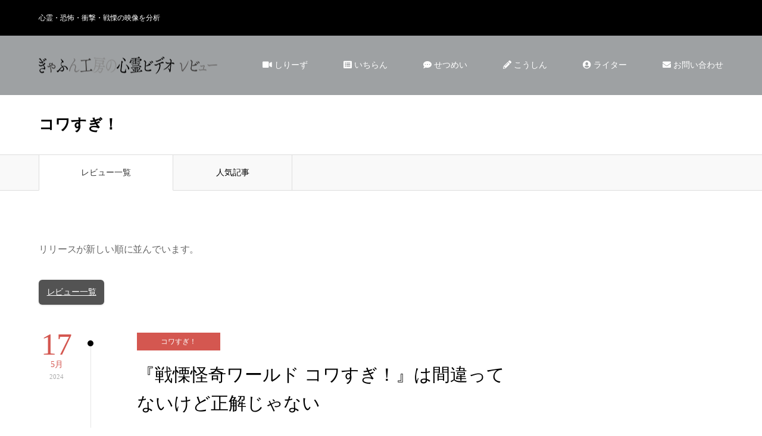

--- FILE ---
content_type: text/html; charset=UTF-8
request_url: https://sinrei-video.gyahunkoubou.com/category/kowasugi
body_size: 11708
content:
<!DOCTYPE html>
<html class="pc" lang="ja" id="html">
<head prefix="og: https://ogp.me/ns# fb: https://ogp.me/ns/fb#">
<meta charset="UTF-8">
<!--[if IE]><meta http-equiv="X-UA-Compatible" content="IE=edge"><![endif]-->
<meta name="viewport" content="width=device-width">
<title>コワすぎ！に関する記事一覧</title>
<meta name="description" content="">
<meta property="og:type" content="website">
<meta property="og:url" content="https://sinrei-video.gyahunkoubou.com/category/kowasugi">
<meta property="og:title" content="コワすぎ！ &#8211; ぎゃふん工房の心霊ビデオ レビュー">
<meta property="og:description" content="心霊・恐怖・衝撃・戦慄の映像を分析">
<meta property="og:site_name" content="ぎゃふん工房の心霊ビデオ レビュー">
<meta property="og:image" content="https://sinrei-video.gyahunkoubou.com/wp-content/uploads/2022/02/sinrei-video_ogp-image_2.png">
<meta property="og:image:secure_url" content="https://sinrei-video.gyahunkoubou.com/wp-content/uploads/2022/02/sinrei-video_ogp-image_2.png"> 
<meta property="og:image:width" content="1200"> 
<meta property="og:image:height" content="800">
<meta name="twitter:card" content="summary">
<meta name="twitter:site" content="@Gyahun_Koubou">
<meta name="twitter:creator" content="@Gyahun_Koubou">
<meta name="twitter:title" content="コワすぎ！ &#8211; ぎゃふん工房の心霊ビデオ レビュー">
<meta property="twitter:description" content="心霊・恐怖・衝撃・戦慄の映像を分析">
<link rel="pingback" href="https://sinrei-video.gyahunkoubou.com/xmlrpc.php">
<link rel="shortcut icon" href="https://sinrei-video.gyahunkoubou.com/wp-content/uploads/2021/09/favicon_gya.png">
<meta name='robots' content='max-image-preview:large' />
<meta property="og:type" content="website">
<meta property="og:url" content="https://sinrei-video.gyahunkoubou.com/category/kowasugi">
<meta property="og:title" content="コワすぎ！ &#8211; ぎゃふん工房の心霊ビデオ レビュー">
<meta property="og:description" content="心霊・恐怖・衝撃・戦慄の映像を分析">
<meta property="og:site_name" content="ぎゃふん工房の心霊ビデオ レビュー">
<meta property="og:image" content="https://sinrei-video.gyahunkoubou.com/wp-content/uploads/2022/02/sinrei-video_ogp-image_2.png">
<meta property="og:image:secure_url" content="https://sinrei-video.gyahunkoubou.com/wp-content/uploads/2022/02/sinrei-video_ogp-image_2.png"> 
<meta property="og:image:width" content="1200"> 
<meta property="og:image:height" content="800">
<meta name="twitter:card" content="summary">
<meta name="twitter:site" content="@Gyahun_Koubou">
<meta name="twitter:creator" content="@Gyahun_Koubou">
<meta name="twitter:title" content="コワすぎ！ &#8211; ぎゃふん工房の心霊ビデオ レビュー">
<meta property="twitter:description" content="心霊・恐怖・衝撃・戦慄の映像を分析">
<link rel="alternate" type="application/rss+xml" title="ぎゃふん工房の心霊ビデオ レビュー &raquo; フィード" href="https://sinrei-video.gyahunkoubou.com/feed" />
<link rel="alternate" type="application/rss+xml" title="ぎゃふん工房の心霊ビデオ レビュー &raquo; コメントフィード" href="https://sinrei-video.gyahunkoubou.com/comments/feed" />
<link rel="alternate" type="application/rss+xml" title="ぎゃふん工房の心霊ビデオ レビュー &raquo; コワすぎ！ カテゴリーのフィード" href="https://sinrei-video.gyahunkoubou.com/category/kowasugi/feed" />
<link rel="preconnect" href="https://fonts.googleapis.com">
<link rel="preconnect" href="https://fonts.gstatic.com" crossorigin>
<link href="https://fonts.googleapis.com/css2?family=Noto+Sans+JP:wght@400;600" rel="stylesheet">
<style id='wp-img-auto-sizes-contain-inline-css' type='text/css'>
img:is([sizes=auto i],[sizes^="auto," i]){contain-intrinsic-size:3000px 1500px}
/*# sourceURL=wp-img-auto-sizes-contain-inline-css */
</style>
<link rel='stylesheet' id='style-css' href='https://sinrei-video.gyahunkoubou.com/wp-content/themes/zero_tcd055/style.css?ver=2.1.4' type='text/css' media='all' />
<style id='wp-block-library-inline-css' type='text/css'>
:root{--wp-block-synced-color:#7a00df;--wp-block-synced-color--rgb:122,0,223;--wp-bound-block-color:var(--wp-block-synced-color);--wp-editor-canvas-background:#ddd;--wp-admin-theme-color:#007cba;--wp-admin-theme-color--rgb:0,124,186;--wp-admin-theme-color-darker-10:#006ba1;--wp-admin-theme-color-darker-10--rgb:0,107,160.5;--wp-admin-theme-color-darker-20:#005a87;--wp-admin-theme-color-darker-20--rgb:0,90,135;--wp-admin-border-width-focus:2px}@media (min-resolution:192dpi){:root{--wp-admin-border-width-focus:1.5px}}.wp-element-button{cursor:pointer}:root .has-very-light-gray-background-color{background-color:#eee}:root .has-very-dark-gray-background-color{background-color:#313131}:root .has-very-light-gray-color{color:#eee}:root .has-very-dark-gray-color{color:#313131}:root .has-vivid-green-cyan-to-vivid-cyan-blue-gradient-background{background:linear-gradient(135deg,#00d084,#0693e3)}:root .has-purple-crush-gradient-background{background:linear-gradient(135deg,#34e2e4,#4721fb 50%,#ab1dfe)}:root .has-hazy-dawn-gradient-background{background:linear-gradient(135deg,#faaca8,#dad0ec)}:root .has-subdued-olive-gradient-background{background:linear-gradient(135deg,#fafae1,#67a671)}:root .has-atomic-cream-gradient-background{background:linear-gradient(135deg,#fdd79a,#004a59)}:root .has-nightshade-gradient-background{background:linear-gradient(135deg,#330968,#31cdcf)}:root .has-midnight-gradient-background{background:linear-gradient(135deg,#020381,#2874fc)}:root{--wp--preset--font-size--normal:16px;--wp--preset--font-size--huge:42px}.has-regular-font-size{font-size:1em}.has-larger-font-size{font-size:2.625em}.has-normal-font-size{font-size:var(--wp--preset--font-size--normal)}.has-huge-font-size{font-size:var(--wp--preset--font-size--huge)}.has-text-align-center{text-align:center}.has-text-align-left{text-align:left}.has-text-align-right{text-align:right}.has-fit-text{white-space:nowrap!important}#end-resizable-editor-section{display:none}.aligncenter{clear:both}.items-justified-left{justify-content:flex-start}.items-justified-center{justify-content:center}.items-justified-right{justify-content:flex-end}.items-justified-space-between{justify-content:space-between}.screen-reader-text{border:0;clip-path:inset(50%);height:1px;margin:-1px;overflow:hidden;padding:0;position:absolute;width:1px;word-wrap:normal!important}.screen-reader-text:focus{background-color:#ddd;clip-path:none;color:#444;display:block;font-size:1em;height:auto;left:5px;line-height:normal;padding:15px 23px 14px;text-decoration:none;top:5px;width:auto;z-index:100000}html :where(.has-border-color){border-style:solid}html :where([style*=border-top-color]){border-top-style:solid}html :where([style*=border-right-color]){border-right-style:solid}html :where([style*=border-bottom-color]){border-bottom-style:solid}html :where([style*=border-left-color]){border-left-style:solid}html :where([style*=border-width]){border-style:solid}html :where([style*=border-top-width]){border-top-style:solid}html :where([style*=border-right-width]){border-right-style:solid}html :where([style*=border-bottom-width]){border-bottom-style:solid}html :where([style*=border-left-width]){border-left-style:solid}html :where(img[class*=wp-image-]){height:auto;max-width:100%}:where(figure){margin:0 0 1em}html :where(.is-position-sticky){--wp-admin--admin-bar--position-offset:var(--wp-admin--admin-bar--height,0px)}@media screen and (max-width:600px){html :where(.is-position-sticky){--wp-admin--admin-bar--position-offset:0px}}

/*# sourceURL=wp-block-library-inline-css */
</style><style id='global-styles-inline-css' type='text/css'>
:root{--wp--preset--aspect-ratio--square: 1;--wp--preset--aspect-ratio--4-3: 4/3;--wp--preset--aspect-ratio--3-4: 3/4;--wp--preset--aspect-ratio--3-2: 3/2;--wp--preset--aspect-ratio--2-3: 2/3;--wp--preset--aspect-ratio--16-9: 16/9;--wp--preset--aspect-ratio--9-16: 9/16;--wp--preset--color--black: #000000;--wp--preset--color--cyan-bluish-gray: #abb8c3;--wp--preset--color--white: #ffffff;--wp--preset--color--pale-pink: #f78da7;--wp--preset--color--vivid-red: #cf2e2e;--wp--preset--color--luminous-vivid-orange: #ff6900;--wp--preset--color--luminous-vivid-amber: #fcb900;--wp--preset--color--light-green-cyan: #7bdcb5;--wp--preset--color--vivid-green-cyan: #00d084;--wp--preset--color--pale-cyan-blue: #8ed1fc;--wp--preset--color--vivid-cyan-blue: #0693e3;--wp--preset--color--vivid-purple: #9b51e0;--wp--preset--gradient--vivid-cyan-blue-to-vivid-purple: linear-gradient(135deg,rgb(6,147,227) 0%,rgb(155,81,224) 100%);--wp--preset--gradient--light-green-cyan-to-vivid-green-cyan: linear-gradient(135deg,rgb(122,220,180) 0%,rgb(0,208,130) 100%);--wp--preset--gradient--luminous-vivid-amber-to-luminous-vivid-orange: linear-gradient(135deg,rgb(252,185,0) 0%,rgb(255,105,0) 100%);--wp--preset--gradient--luminous-vivid-orange-to-vivid-red: linear-gradient(135deg,rgb(255,105,0) 0%,rgb(207,46,46) 100%);--wp--preset--gradient--very-light-gray-to-cyan-bluish-gray: linear-gradient(135deg,rgb(238,238,238) 0%,rgb(169,184,195) 100%);--wp--preset--gradient--cool-to-warm-spectrum: linear-gradient(135deg,rgb(74,234,220) 0%,rgb(151,120,209) 20%,rgb(207,42,186) 40%,rgb(238,44,130) 60%,rgb(251,105,98) 80%,rgb(254,248,76) 100%);--wp--preset--gradient--blush-light-purple: linear-gradient(135deg,rgb(255,206,236) 0%,rgb(152,150,240) 100%);--wp--preset--gradient--blush-bordeaux: linear-gradient(135deg,rgb(254,205,165) 0%,rgb(254,45,45) 50%,rgb(107,0,62) 100%);--wp--preset--gradient--luminous-dusk: linear-gradient(135deg,rgb(255,203,112) 0%,rgb(199,81,192) 50%,rgb(65,88,208) 100%);--wp--preset--gradient--pale-ocean: linear-gradient(135deg,rgb(255,245,203) 0%,rgb(182,227,212) 50%,rgb(51,167,181) 100%);--wp--preset--gradient--electric-grass: linear-gradient(135deg,rgb(202,248,128) 0%,rgb(113,206,126) 100%);--wp--preset--gradient--midnight: linear-gradient(135deg,rgb(2,3,129) 0%,rgb(40,116,252) 100%);--wp--preset--font-size--small: 13px;--wp--preset--font-size--medium: 20px;--wp--preset--font-size--large: 36px;--wp--preset--font-size--x-large: 42px;--wp--preset--spacing--20: 0.44rem;--wp--preset--spacing--30: 0.67rem;--wp--preset--spacing--40: 1rem;--wp--preset--spacing--50: 1.5rem;--wp--preset--spacing--60: 2.25rem;--wp--preset--spacing--70: 3.38rem;--wp--preset--spacing--80: 5.06rem;--wp--preset--shadow--natural: 6px 6px 9px rgba(0, 0, 0, 0.2);--wp--preset--shadow--deep: 12px 12px 50px rgba(0, 0, 0, 0.4);--wp--preset--shadow--sharp: 6px 6px 0px rgba(0, 0, 0, 0.2);--wp--preset--shadow--outlined: 6px 6px 0px -3px rgb(255, 255, 255), 6px 6px rgb(0, 0, 0);--wp--preset--shadow--crisp: 6px 6px 0px rgb(0, 0, 0);}:where(.is-layout-flex){gap: 0.5em;}:where(.is-layout-grid){gap: 0.5em;}body .is-layout-flex{display: flex;}.is-layout-flex{flex-wrap: wrap;align-items: center;}.is-layout-flex > :is(*, div){margin: 0;}body .is-layout-grid{display: grid;}.is-layout-grid > :is(*, div){margin: 0;}:where(.wp-block-columns.is-layout-flex){gap: 2em;}:where(.wp-block-columns.is-layout-grid){gap: 2em;}:where(.wp-block-post-template.is-layout-flex){gap: 1.25em;}:where(.wp-block-post-template.is-layout-grid){gap: 1.25em;}.has-black-color{color: var(--wp--preset--color--black) !important;}.has-cyan-bluish-gray-color{color: var(--wp--preset--color--cyan-bluish-gray) !important;}.has-white-color{color: var(--wp--preset--color--white) !important;}.has-pale-pink-color{color: var(--wp--preset--color--pale-pink) !important;}.has-vivid-red-color{color: var(--wp--preset--color--vivid-red) !important;}.has-luminous-vivid-orange-color{color: var(--wp--preset--color--luminous-vivid-orange) !important;}.has-luminous-vivid-amber-color{color: var(--wp--preset--color--luminous-vivid-amber) !important;}.has-light-green-cyan-color{color: var(--wp--preset--color--light-green-cyan) !important;}.has-vivid-green-cyan-color{color: var(--wp--preset--color--vivid-green-cyan) !important;}.has-pale-cyan-blue-color{color: var(--wp--preset--color--pale-cyan-blue) !important;}.has-vivid-cyan-blue-color{color: var(--wp--preset--color--vivid-cyan-blue) !important;}.has-vivid-purple-color{color: var(--wp--preset--color--vivid-purple) !important;}.has-black-background-color{background-color: var(--wp--preset--color--black) !important;}.has-cyan-bluish-gray-background-color{background-color: var(--wp--preset--color--cyan-bluish-gray) !important;}.has-white-background-color{background-color: var(--wp--preset--color--white) !important;}.has-pale-pink-background-color{background-color: var(--wp--preset--color--pale-pink) !important;}.has-vivid-red-background-color{background-color: var(--wp--preset--color--vivid-red) !important;}.has-luminous-vivid-orange-background-color{background-color: var(--wp--preset--color--luminous-vivid-orange) !important;}.has-luminous-vivid-amber-background-color{background-color: var(--wp--preset--color--luminous-vivid-amber) !important;}.has-light-green-cyan-background-color{background-color: var(--wp--preset--color--light-green-cyan) !important;}.has-vivid-green-cyan-background-color{background-color: var(--wp--preset--color--vivid-green-cyan) !important;}.has-pale-cyan-blue-background-color{background-color: var(--wp--preset--color--pale-cyan-blue) !important;}.has-vivid-cyan-blue-background-color{background-color: var(--wp--preset--color--vivid-cyan-blue) !important;}.has-vivid-purple-background-color{background-color: var(--wp--preset--color--vivid-purple) !important;}.has-black-border-color{border-color: var(--wp--preset--color--black) !important;}.has-cyan-bluish-gray-border-color{border-color: var(--wp--preset--color--cyan-bluish-gray) !important;}.has-white-border-color{border-color: var(--wp--preset--color--white) !important;}.has-pale-pink-border-color{border-color: var(--wp--preset--color--pale-pink) !important;}.has-vivid-red-border-color{border-color: var(--wp--preset--color--vivid-red) !important;}.has-luminous-vivid-orange-border-color{border-color: var(--wp--preset--color--luminous-vivid-orange) !important;}.has-luminous-vivid-amber-border-color{border-color: var(--wp--preset--color--luminous-vivid-amber) !important;}.has-light-green-cyan-border-color{border-color: var(--wp--preset--color--light-green-cyan) !important;}.has-vivid-green-cyan-border-color{border-color: var(--wp--preset--color--vivid-green-cyan) !important;}.has-pale-cyan-blue-border-color{border-color: var(--wp--preset--color--pale-cyan-blue) !important;}.has-vivid-cyan-blue-border-color{border-color: var(--wp--preset--color--vivid-cyan-blue) !important;}.has-vivid-purple-border-color{border-color: var(--wp--preset--color--vivid-purple) !important;}.has-vivid-cyan-blue-to-vivid-purple-gradient-background{background: var(--wp--preset--gradient--vivid-cyan-blue-to-vivid-purple) !important;}.has-light-green-cyan-to-vivid-green-cyan-gradient-background{background: var(--wp--preset--gradient--light-green-cyan-to-vivid-green-cyan) !important;}.has-luminous-vivid-amber-to-luminous-vivid-orange-gradient-background{background: var(--wp--preset--gradient--luminous-vivid-amber-to-luminous-vivid-orange) !important;}.has-luminous-vivid-orange-to-vivid-red-gradient-background{background: var(--wp--preset--gradient--luminous-vivid-orange-to-vivid-red) !important;}.has-very-light-gray-to-cyan-bluish-gray-gradient-background{background: var(--wp--preset--gradient--very-light-gray-to-cyan-bluish-gray) !important;}.has-cool-to-warm-spectrum-gradient-background{background: var(--wp--preset--gradient--cool-to-warm-spectrum) !important;}.has-blush-light-purple-gradient-background{background: var(--wp--preset--gradient--blush-light-purple) !important;}.has-blush-bordeaux-gradient-background{background: var(--wp--preset--gradient--blush-bordeaux) !important;}.has-luminous-dusk-gradient-background{background: var(--wp--preset--gradient--luminous-dusk) !important;}.has-pale-ocean-gradient-background{background: var(--wp--preset--gradient--pale-ocean) !important;}.has-electric-grass-gradient-background{background: var(--wp--preset--gradient--electric-grass) !important;}.has-midnight-gradient-background{background: var(--wp--preset--gradient--midnight) !important;}.has-small-font-size{font-size: var(--wp--preset--font-size--small) !important;}.has-medium-font-size{font-size: var(--wp--preset--font-size--medium) !important;}.has-large-font-size{font-size: var(--wp--preset--font-size--large) !important;}.has-x-large-font-size{font-size: var(--wp--preset--font-size--x-large) !important;}
/*# sourceURL=global-styles-inline-css */
</style>

<style id='classic-theme-styles-inline-css' type='text/css'>
/*! This file is auto-generated */
.wp-block-button__link{color:#fff;background-color:#32373c;border-radius:9999px;box-shadow:none;text-decoration:none;padding:calc(.667em + 2px) calc(1.333em + 2px);font-size:1.125em}.wp-block-file__button{background:#32373c;color:#fff;text-decoration:none}
/*# sourceURL=/wp-includes/css/classic-themes.min.css */
</style>
<link rel='stylesheet' id='ppress-frontend-css' href='https://sinrei-video.gyahunkoubou.com/wp-content/plugins/wp-user-avatar/assets/css/frontend.min.css?ver=4.16.8' type='text/css' media='all' />
<link rel='stylesheet' id='ppress-flatpickr-css' href='https://sinrei-video.gyahunkoubou.com/wp-content/plugins/wp-user-avatar/assets/flatpickr/flatpickr.min.css?ver=4.16.8' type='text/css' media='all' />
<link rel='stylesheet' id='ppress-select2-css' href='https://sinrei-video.gyahunkoubou.com/wp-content/plugins/wp-user-avatar/assets/select2/select2.min.css?ver=6.9' type='text/css' media='all' />
<link rel='stylesheet' id='arve-css' href='https://sinrei-video.gyahunkoubou.com/wp-content/plugins/advanced-responsive-video-embedder/build/main.css?ver=10.8.2' type='text/css' media='all' />
<style>:root {
  --tcd-font-type1: Arial,"Hiragino Sans","Yu Gothic Medium","Meiryo",sans-serif;
  --tcd-font-type2: "Times New Roman",Times,"Yu Mincho","游明朝","游明朝体","Hiragino Mincho Pro",serif;
  --tcd-font-type3: Palatino,"Yu Kyokasho","游教科書体","UD デジタル 教科書体 N","游明朝","游明朝体","Hiragino Mincho Pro","Meiryo",serif;
  --tcd-font-type-logo: "Noto Sans JP",sans-serif;
}</style>
<script type="text/javascript" src="https://sinrei-video.gyahunkoubou.com/wp-includes/js/jquery/jquery.min.js?ver=3.7.1" id="jquery-core-js"></script>
<script type="text/javascript" src="https://sinrei-video.gyahunkoubou.com/wp-includes/js/jquery/jquery-migrate.min.js?ver=3.4.1" id="jquery-migrate-js"></script>
<script type="text/javascript" src="https://sinrei-video.gyahunkoubou.com/wp-content/plugins/wp-user-avatar/assets/flatpickr/flatpickr.min.js?ver=4.16.8" id="ppress-flatpickr-js"></script>
<script type="text/javascript" src="https://sinrei-video.gyahunkoubou.com/wp-content/plugins/wp-user-avatar/assets/select2/select2.min.js?ver=4.16.8" id="ppress-select2-js"></script>
<link rel="https://api.w.org/" href="https://sinrei-video.gyahunkoubou.com/wp-json/" /><link rel="alternate" title="JSON" type="application/json" href="https://sinrei-video.gyahunkoubou.com/wp-json/wp/v2/categories/7" /><link rel="stylesheet" href="https://sinrei-video.gyahunkoubou.com/wp-content/themes/zero_tcd055/css/design-plus.css?ver=2.1.4">
<link rel="stylesheet" href="https://sinrei-video.gyahunkoubou.com/wp-content/themes/zero_tcd055/css/sns-botton.css?ver=2.1.4">
<link rel="stylesheet" media="screen and (max-width:1190px)" href="https://sinrei-video.gyahunkoubou.com/wp-content/themes/zero_tcd055/css/responsive.css?ver=2.1.4">
<link rel="stylesheet" media="screen and (max-width:1190px)" href="https://sinrei-video.gyahunkoubou.com/wp-content/themes/zero_tcd055/css/footer-bar.css?ver=2.1.4">

<script src="https://sinrei-video.gyahunkoubou.com/wp-content/themes/zero_tcd055/js/jquery.easing.1.4.js?ver=2.1.4"></script>
<script src="https://sinrei-video.gyahunkoubou.com/wp-content/themes/zero_tcd055/js/jscript.js?ver=2.1.4"></script>
<script src="https://sinrei-video.gyahunkoubou.com/wp-content/themes/zero_tcd055/js/comment.js?ver=2.1.4"></script>
<script src="https://sinrei-video.gyahunkoubou.com/wp-content/themes/zero_tcd055/js/footer-bar.js?ver=2.1.4"></script>

<script src="https://sinrei-video.gyahunkoubou.com/wp-content/themes/zero_tcd055/js/header_fix.js?ver=2.1.4"></script>

<style type="text/css">

body, input, textarea { font-family: var(--tcd-font-type2); }

.rich_font { font-family: var(--tcd-font-type2); font-weight:500; }

.rich_font_logo { font-family: var(--tcd-font-type-logo); font-weight: bold !important;}

.post_list .post_date, #post_date, #related_post .post_date { font-family:var(--tcd-font-type2); }


#header_image_for_404 .headline { font-family: var(--tcd-font-type3); }




#post_title { font-size:32px; color:#000000; }
.post_content { font-size:16px; color:#666666; }

.mobile #post_title { font-size:18px; }
.mobile .post_content { font-size:16px; }

body.page .post_content { font-size:14px; color:#666666; }
#page_title { font-size:24px; color:#000000; }
#page_title span { font-size:14px; color:#666666; }

.mobile body.page .post_content { font-size:13px; }
.mobile #page_title { font-size:20px; }
.mobile #page_title span { font-size:14px; }

#archive_page_header #page_title { font-size:26px; color:#000000; }
#archive_page_header .desc { font-size:14px; color:#666666; }

.mobile #archive_page_header #page_title { font-size:20px; }
.mobile #archive_page_header .desc { font-size:13px; }

.c-pw__btn { background: #9ea1a3; }
.post_content a, .post_content a:hover, .custom-html-widget a, .custom-html-widget a:hover { color: #ea0032; }


.item_cat_id_3 .post_date, .item_cat_id_3 .view:before, .related_item_cat_id_3 .post_date { color:#dd3333; }
.item_cat_id_3 .category a { background-color:#dd3333; }
.item_cat_id_12 .post_date, .item_cat_id_12 .view:before, .related_item_cat_id_12 .post_date { color:#cb23db; }
.item_cat_id_12 .category a { background-color:#cb23db; }
.item_cat_id_12 .category a:hover { background-color:#921896; }
.item_cat_id_9 .post_date, .item_cat_id_9 .view:before, .related_item_cat_id_9 .post_date { color:#dd3360; }
.item_cat_id_9 .category a { background-color:#dd3360; }
.item_cat_id_11 .post_date, .item_cat_id_11 .view:before, .related_item_cat_id_11 .post_date { color:#199e90; }
.item_cat_id_11 .category a { background-color:#199e90; }
.item_cat_id_11 .category a:hover { background-color:#23dbd5; }
.item_cat_id_4 .post_date, .item_cat_id_4 .view:before, .related_item_cat_id_4 .post_date { color:#1e73be; }
.item_cat_id_4 .category a { background-color:#1e73be; }
.item_cat_id_5 .post_date, .item_cat_id_5 .view:before, .related_item_cat_id_5 .post_date { color:#005e15; }
.item_cat_id_5 .category a { background-color:#005e15; }
.item_cat_id_6 .post_date, .item_cat_id_6 .view:before, .related_item_cat_id_6 .post_date { color:#8224e3; }
.item_cat_id_6 .category a { background-color:#8224e3; }
.item_cat_id_7 .post_date, .item_cat_id_7 .view:before, .related_item_cat_id_7 .post_date { color:#d45750; }
.item_cat_id_7 .category a { background-color:#d45750; }
.item_cat_id_13 .post_date, .item_cat_id_13 .view:before, .related_item_cat_id_13 .post_date { color:#000000; }
.item_cat_id_13 .category a { background-color:#000000; }
.item_cat_id_1 .post_date, .item_cat_id_1 .view:before, .related_item_cat_id_1 .post_date { color:#000; }
.item_cat_id_1 .category a { background-color:#000; }
.item_cat_id_1 .category a:hover { background-color:#595959; }

a:hover, #blog_list .meta a:hover, #page_header .headline, .side_widget .styled_post_list1 .title:hover, .page_post_list .meta a:hover, .page_post_list .headline, .header_slider_button_prev:hover:before, .header_slider_button_next:hover:before, #post_meta_top .date span,
  .slider_main .caption .title a:hover, #comment_header ul li a:hover, #header_text .logo a:hover, #bread_crumb li.home a:hover:before, #bread_crumb li a:hover, #post_title_area .meta li a:hover
    { color: #9ea1a3; }

.pc #header, .next_page_link a:hover, #archive_post_list_tab ol li:hover, .collapse_category_list li a:hover .count, .slick-arrow:hover, .pb_spec_table_button a:hover,
  #wp-calendar td a:hover, #wp-calendar #prev a:hover, #wp-calendar #next a:hover, .tcd_category_list li a:hover .count, #searchform .submit_button:hover,
    .pc #footer_bottom, .mobile #copyright, .mobile #header, #submit_comment:hover, #comment_header ul li a:hover, #previous_next_page a:hover, #post_pagination p, .page_navi span.current, #index_post_list_tab,
      .mobile #global_menu li a:hover, .mobile .home_menu:hover, .tcd_user_profile_widget .button a:hover, #return_top_mobile a:hover, #mobile_menu .close_button:hover, #p_readmore .button
        { background-color: #9ea1a3 !important; }

#archive_post_list_tab ol li:hover, #comment_textarea textarea:focus, #guest_info input:focus, #comment_header ul li a:hover, #comment_header ul li.comment_switch_active a, #comment_header #comment_closed p, #post_pagination p, .page_navi span.current
  { border-color: #9ea1a3; }

.collapse_category_list li a:before { border-color: transparent transparent transparent #9ea1a3; }

.slider_nav .swiper-slide-active, .slider_nav .swiper-slide:hover { box-shadow:inset 0 0 0 5px #9ea1a3; }

.pc #global_menu > ul > li.active > a, .pc #global_menu a:hover, .pc #global_menu > ul > li.active > a, .pc #global_menu ul a:hover, .pc #global_menu > ul > li.current-menu-item > a,
  .mobile #menu_button:hover, #return_top a:hover, #post_pagination a:hover, .page_navi a:hover, #slide_menu a span.count, .tcdw_custom_drop_menu a:hover, #p_readmore .button:hover
    { background-color: #b8c8d1 !important; }

#post_pagination a:hover, .page_navi a:hover, .tcdw_custom_drop_menu a:hover
  { border-color: #b8c8d1 !important; }

.post_content a { color: #ea0032; }

.no_header_content { background:rgba(158,161,163,0.8); }


.pc #global_menu ul ul a { background-color:#222222; color:#ffffff; }
.pc #global_menu ul ul a:hover { background-color:#94a8b0 !important; color:#ffffff !important; }

#header_category_menu { background-color:#222222; }
#header_category_menu a { color:#94a8b0; }
#header_category_menu ul a:hover, #header_category_menu ul ul, #header_category_menu ul ul a, #header_category_menu li.has_child.active > a { background-color:#ea0032; }

.pc .header_fix #header {
  background-color:rgba(184,200,209,1) !important;
}
.pc .header_fix #global_menu, .pc .header_fix #global_menu > ul > li { border-color:#3e1e00; }

.pc .header_fix #global_menu > ul > li > a { color:#000000 !important; }
.pc .header_fix #global_menu a:hover, .pc .header_fix #global_menu > ul > li.active > a, .pc .header_fix #global_menu > ul > li.current-menu-item > a { background-color:#94a8b0 !important; }

.header_fix #header_category_menu { background-color:#222222; }
.header_fix #header_category_menu a { color:#ffffff; }
.header_fix #header_category_menu ul a:hover, .header_fix #header_category_menu ul ul, .header_fix #header_category_menu ul ul a, .header_fix #header_category_menu li.has_child.active > a { background-color:#b83333; }

.pc .header_fix #global_menu ul ul a { background-color:#222222 !important; color:#ffffff  !important; }
.pc .header_fix #global_menu ul ul a:hover { background-color:#94a8b0 !important; color:#000000 !important; }

.header_fix #slide_menu a { color: #ffffff; }



/* ----------------------------------------------------------------------
 記事
---------------------------------------------------------------------- */

/* 記事本文 */
/* .post_content a { text-decoration: underline; } */
.post_content h2 { font-size:130%; font-family: sans-serif; }
.post_content h3 { font-size:110%; text-align: justify; font-family: sans-serif; }
.post_content p { text-align: justify; letter-spacing: -0.01em; }
.post_content strong { font-family: sans-serif; }
.post_content small { font-family: sans-serif; font-size:85%; }
.post_content li { text-align: justify; font-family: sans-serif; }

.post_content a:link{ text-decoration:underline; }


/* 見出しの修飾 */
.post_content .deco-line { margin:3em 0 1.5em; padding:1.1em .2em 1em; border-top:1px solid #222; border-bottom:1px solid #222; }
.post_content .deco-balloon { clear:both; display:block; position:relative; margin:50px 0 22px; padding:.5em 18px .5em; width:auto; min-width:115px; color:#fff; background:#222; z-index:0; border-bottom:0; }
.post_content .deco-balloon:after { content:""; position:absolute; bottom:-10px; left:30px; margin-left:-10px; display:block; width:0px; height:0px; border-style:solid; border-width:10px 10px 0 10px; border-color:#222 transparent transparent transparent; }
.post_content .deco-gray { margin:2em 0 1em; padding:.5em .8em .3em 1em; background:#f5f5f5; box-shadow:0px 2px 0px 0px #f2f2f2; }



/* その他のカスタムスタイル */
.cap { text-align: justify; line-height: 1.5; display:block; }
.story { font-family: sans-serif; }






/* ----------------------------------------------------------------------
 もくじ
---------------------------------------------------------------------- */
#toc_container {
	display: block !important;
	width: 100% !important;
	background: #fff;
    /* border: 1px solid #ccc;
       border-radius: 4px; */
	font-size: 80%;
	box-sizing: border-box;
	line-height: 0.8;
	margin: 36px auto;
	padding: 1em 1em;
	position: relative;
}
 
#toc_container .toc_title {
	text-align: center;
	background: #B8C8D1;
	border-bottom: 2px solid #ddd;
	padding: 0.4em 0;
}
 
#toc_container ul {
    margin-left:0em; 
    list-style: none;
    margin-bottom: 0;
}
 
#toc_container ul li {
    margin: 0;
    padding-left: 0;
    text-indent: 0;
}
 
#toc_container ul a {
	display: block;
	text-decoration: none;
	color: #A4A4A4;
	border-bottom: 1px dotted #ccc;
}
 
#toc_container .toc_list > li > a {
	border-bottom: 1px solid #ccc;
	font-size: 110%;
}
 
#toc_container ul ul {
	padding: 1em 0 1em 1em;
}
 
#toc_container li {
	margin-bottom: 0.8em;
	padding-bottom: 0.2em;
       font-family: "FOT-UD丸ゴ_スモール Pr6 DB";
}

/* ----------------------------------------------------------------------
 次ページへボタン
---------------------------------------------------------------------- */

.nextpageTitle {
  width: 100%;
  min-height: 24px;
  padding: 0 0 20px;
  text-align: center;
}

.nextpageTitle > a {
  display: inline-block;
}

.nextpageTitle span { 
  position: relative;
  display: inline-block;
  padding: 9px 20px 9px 115px;
  font-weight: 700;;
  font-size: 18px;
  line-height: 20px;
  text-align: left;
  background-color: #9EA1A3!important;
  border: 2px solid #9EA1A3;
  color: #FFFFFF!important;
  box-sizing: border-box;
}

.nextpageTitle span::before {
  position: absolute;
  top: calc(50% - 10px);
  left: 20px;
  content: "次ページ ▶︎　";
}

.nextpageTitle span:hover {
  background-color: #FFFFFF!important;
  color: #B8C8D1!important;
}

.article_visual{
  width: 480px;
  margin: -3px auto;
}
</style>

<script type="text/javascript">
jQuery(document).ready(function($){

  $('#footer_slider').slick({
    dots: false,
    arrows: true,
    pauseOnHover: true,
    slidesToShow: 3,
    slidesToScroll: 1,
    adaptiveHeight: false,
    variableWidth: true,
    autoplay: true,
    easing: 'easeOutExpo',
    speed: 1000,
    autoplaySpeed: 5000,
    prevArrow : '<div class="slick-prev"><span>Prev</span></div>',
    nextArrow : '<div class="slick-next"><span>Next</span></div>',
    responsive: [
      {
        breakpoint: 1190,
        settings: { slidesToShow: 3, variableWidth: false, arrows: false }
      },
      {
        breakpoint: 850,
        settings: { slidesToShow: 2, variableWidth: false, arrows: false }
      },
      {
        breakpoint: 650,
        settings: { slidesToShow: 1, variableWidth: false, arrows: false }
      }
    ]
  });

});
</script>
<script type="text/javascript" src="https://sinrei-video.gyahunkoubou.com/wp-content/themes/zero_tcd055/js/jquery.infinitescroll.min.js"></script>
<script type="text/javascript">
  jQuery(document).ready(function($){
    $('#ajax_load_post_list').infinitescroll({
      navSelector  : '#load_post',
      nextSelector : '#load_post a',
      itemSelector : '.ajax_item',
      animate      : true,
      extraScrollPx: 300,
      errorCallback: function() {
          $('#infscr-loading').animate({opacity: 0.8},1000).fadeOut('normal');
      },
      loading: {
          msgText : '',
          finishedMsg : 'これ以上記事はございません',
          img : 'https://sinrei-video.gyahunkoubou.com/wp-content/themes/zero_tcd055/img/common/loader2.gif'
      }
    },function(arrayOfNewElems){
        $(arrayOfNewElems).hide();
        $(arrayOfNewElems).fadeIn('slow');
        $('#load_post a').show();
    });
  });
</script>

	<!-- Googleアナリティクス -->
<!-- Global site tag (gtag.js) - Google Analytics -->
<script async src="https://www.googletagmanager.com/gtag/js?id=G-HKLCWNCRL8"></script>
<script>
  window.dataLayer = window.dataLayer || [];
  function gtag(){dataLayer.push(arguments);}
  gtag('js', new Date());

  gtag('config', 'G-HKLCWNCRL8');
</script>


	<!-- Twitterカード -->	
<meta name="twitter:site" content="@GyahunKoubou">
<meta name="twitter:card" content="summary_large_image">


	<!-- アイコン -->
<script src="https://kit.fontawesome.com/847704e5e6.js" crossorigin="anonymous"></script>

	<!-- マストドン -->
<link href="https://social.gyahunkoubou.com/@gyahunkoubou" rel="me">
<link rel='stylesheet' id='slick-style-css' href='https://sinrei-video.gyahunkoubou.com/wp-content/themes/zero_tcd055/js/slick.css?ver=1.0.0' type='text/css' media='all' />
</head>
<body id="body" class="archive category category-kowasugi category-7 wp-embed-responsive wp-theme-zero_tcd055 fix_top no_side_content mobile_header_fix">


<div id="container">

 <div id="header_top">
  <div id="header_top_inner">
   <p id="site_desc" style="font-size:12px;">心霊・恐怖・衝撃・戦慄の映像を分析</p>     </div>
 </div><!-- END #header_top_wrap -->

 <div id="header">
  <div id="header_inner">
   <div id="logo_image">
 <div class="logo">
  <a href="https://sinrei-video.gyahunkoubou.com/" title="ぎゃふん工房の心霊ビデオ レビュー">
      <img class="pc_logo_image" src="https://sinrei-video.gyahunkoubou.com/wp-content/uploads/2021/09/site-logo_sinrei-video.png?1768851306" alt="ぎゃふん工房の心霊ビデオ レビュー" title="ぎゃふん工房の心霊ビデオ レビュー" width="300" height="29" />
         <img class="mobile_logo_image" src="https://sinrei-video.gyahunkoubou.com/wp-content/uploads/2021/09/site-logo_sinrei-video_mb.png?1768851306" alt="ぎゃふん工房の心霊ビデオ レビュー" title="ぎゃふん工房の心霊ビデオ レビュー" width="120" height="12" />
     </a>
 </div>
</div>
      <div id="global_menu">
    <ul id="menu-%e3%82%b0%e3%83%ad%e3%83%bc%e3%83%90%e3%83%ab%e3%83%a1%e3%83%8b%e3%83%a5%e3%83%bc" class="menu"><li id="menu-item-12" class="menu-item menu-item-type-mega-menu menu-item-object-custom menu-item-12"><a href="#"><i class="fas fa-video"></i> しりーず</a></li>
<li id="menu-item-268" class="menu-item menu-item-type-post_type menu-item-object-page menu-item-268"><a href="https://sinrei-video.gyahunkoubou.com/sitemap"><i class="fas fa-list-alt"></i> いちらん</a></li>
<li id="menu-item-493" class="menu-item menu-item-type-post_type menu-item-object-page menu-item-493"><a href="https://sinrei-video.gyahunkoubou.com/about"><i class="fas fa-comment-dots"></i> せつめい</a></li>
<li id="menu-item-1632" class="menu-item menu-item-type-custom menu-item-object-custom menu-item-1632"><a href="https://social.gyahunkoubou.com/tags/%E3%81%8E%E3%82%83%E3%81%B5%E3%82%93%E5%B7%A5%E6%88%BF%E3%81%AE%E5%BF%83%E9%9C%8A%E3%83%93%E3%83%87%E3%82%AA%E3%83%AC%E3%83%93%E3%83%A5%E3%83%BC"><i class="fas fa-pencil-alt"></i> こうしん</a></li>
<li id="menu-item-1610" class="menu-item menu-item-type-post_type menu-item-object-page menu-item-1610"><a href="https://sinrei-video.gyahunkoubou.com/profile"><i class="fas fa-user-circle"></i> ライター</a></li>
<li id="menu-item-1620" class="menu-item menu-item-type-custom menu-item-object-custom menu-item-1620"><a href="https://gyahunkoubou.com/contact2"><i class="fas fa-envelope"></i> お問い合わせ</a></li>
</ul>   </div>
   <a href="#" id="menu_button"><span>menu</span></a>
     </div><!-- END #header_inner -->
 </div><!-- END #header -->

  <!-- mega menu -->
 <div id="header_category_menu">
  <div id="header_category_menu_inner">
   <ul class="main_menu clearfix">
    	<li class="cat-item cat-item-3"><a href="https://sinrei-video.gyahunkoubou.com/category/noroi-no-video">ほんとにあった！呪いのビデオ</a>
</li>
	<li class="cat-item cat-item-12"><a href="https://sinrei-video.gyahunkoubou.com/category/fakedocumentary-q">フェイクドキュメンタリーQ</a>
</li>
	<li class="cat-item cat-item-9"><a href="https://sinrei-video.gyahunkoubou.com/category/sinreidougaxxx">呪われた心霊動画 XXX</a>
</li>
	<li class="cat-item cat-item-11"><a href="https://sinrei-video.gyahunkoubou.com/category/shinrei-mastertape">心霊マスターテープ</a>
</li>
	<li class="cat-item cat-item-4"><a href="https://sinrei-video.gyahunkoubou.com/category/fuuineizou">封印映像</a>
</li>
	<li class="cat-item cat-item-5"><a href="https://sinrei-video.gyahunkoubou.com/category/yamidouga">闇動画</a>
</li>
	<li class="cat-item cat-item-6"><a href="https://sinrei-video.gyahunkoubou.com/category/sinreitamatebako">心霊玉手匣</a>
</li>
	<li class="cat-item cat-item-7 current-cat"><a aria-current="page" href="https://sinrei-video.gyahunkoubou.com/category/kowasugi">コワすぎ！</a>
</li>
	<li class="cat-item cat-item-13"><a href="https://sinrei-video.gyahunkoubou.com/category/unknown">分類不能</a>
</li>
   </ul>
  </div>
 </div>
 <!-- END mega menu -->
 
 
 <div id="main_contents" class="clearfix">

<div id="archive_page_header">
<div id="page_header">
 <div id="page_header_inner" class="clearfix">

    <h1 id="page_title" class="rich_font">コワすぎ！</h1>
  
  
 </div><!-- END #page_header_inner -->
</div><!-- END #page_header -->
</div><!-- END #archive_page_header -->

<div class="post_list_tab" id="archive_post_list_tab">
 <ol class="clearfix">
  <li id="post_list_tab1" class="active">レビュー一覧</li>
      <li id="post_list_tab3">人気記事</li>   </ol>
</div>

<div id="main_col" class="clearfix">

 <div id="left_col">

  
    <div id="post_list1" class="post_list_wrap">
      <div class="archive_free_space post_content clearfix">
    <p>リリースが新しい順に並んでいます。</p>
<p><a class="mb15 q_button rounded sz_s" href="/sitemap">レビュー一覧</a></p>
   </div>
      <div class="post_list clearfix" id="ajax_load_post_list">
       <article class="item ajax_item clearfix item_cat_id_7">
     <p class="post_date"><time class="entry-date updated" datetime="2024-05-11T10:54:51+09:00"><span class="date">17</span><span class="month">5月</span><span class="year">2024</span></time></p>     <div class="main_data">
            <ol class="clearfix">
       <li class="category"><a href="https://sinrei-video.gyahunkoubou.com/category/kowasugi">コワすぎ！</a>
</li>             </ol>
            <h2 class="title rich_font"><a href="https://sinrei-video.gyahunkoubou.com/kowasugi-world.html" title="『戦慄怪奇ワールド コワすぎ！』は間違ってないけど正解じゃない">『戦慄怪奇ワールド コワすぎ！』は間違ってないけど正解じゃない</a></h2>
           </div>
    </article>
       <article class="item ajax_item clearfix item_cat_id_7">
     <p class="post_date"><time class="entry-date updated" datetime="2022-10-18T17:36:17+09:00"><span class="date">28</span><span class="month">9月</span><span class="year">2015</span></time></p>     <div class="main_data">
            <ol class="clearfix">
       <li class="category"><a href="https://sinrei-video.gyahunkoubou.com/category/kowasugi">コワすぎ！</a>
</li>             </ol>
            <h2 class="title rich_font"><a href="https://sinrei-video.gyahunkoubou.com/cho-kowasugi.html" title="〈戦慄怪奇ファイル 超コワすぎ！〉もはや誰がバケモノなのか わからない！">〈戦慄怪奇ファイル 超コワすぎ！〉もはや誰がバケモノなのか わからない！</a></h2>
           </div>
    </article>
       <article class="item ajax_item clearfix item_cat_id_7">
     <p class="post_date"><time class="entry-date updated" datetime="2022-10-18T17:36:21+09:00"><span class="date">1</span><span class="month">6月</span><span class="year">2015</span></time></p>     <div class="main_data">
            <ol class="clearfix">
       <li class="category"><a href="https://sinrei-video.gyahunkoubou.com/category/kowasugi">コワすぎ！</a>
</li>             </ol>
            <h2 class="title rich_font"><a href="https://sinrei-video.gyahunkoubou.com/kowasugisaishu.html" title="『戦慄怪奇ファイル コワすぎ！ 最終章』に裏切られた（いい意味で）">『戦慄怪奇ファイル コワすぎ！ 最終章』に裏切られた（いい意味で）</a></h2>
           </div>
    </article>
       <article class="item ajax_item clearfix item_cat_id_7">
     <p class="post_date"><time class="entry-date updated" datetime="2022-03-12T17:21:49+09:00"><span class="date">5</span><span class="month">1月</span><span class="year">2015</span></time></p>     <div class="main_data">
            <ol class="clearfix">
       <li class="category"><a href="https://sinrei-video.gyahunkoubou.com/category/kowasugi">コワすぎ！</a>
</li>             </ol>
            <h2 class="title rich_font"><a href="https://sinrei-video.gyahunkoubou.com/kowasugi.html" title="〈戦慄怪奇ファイル コワすぎ！〉は白石監督がコワすぎ！">〈戦慄怪奇ファイル コワすぎ！〉は白石監督がコワすぎ！</a></h2>
           </div>
    </article>
         </div><!-- .post_list -->
     </div><!-- END #post_list1 -->

  
  
    
      <div id="post_list3" class="post_list_wrap">
      <div class="archive_free_space post_content clearfix">
    <p>アクセスの多いレビューを並べています。</p>
   </div>
      <div class="post_list clearfix">
       </div><!-- .post_list -->
  </div><!-- END #post_list3 -->
  
  
 </div><!-- END #left_col -->

 
</div><!-- END #main_col -->


 </div><!-- END #main_contents -->

  <div id="footer_slider_wrap" class="clearfix">
  <div id="footer_slider">
      <div class="item item_cat_id_13">
    <p class="category"><a href="https://sinrei-video.gyahunkoubou.com/category/unknown">分類不能</a>
</p>
    <a class="title" href="https://sinrei-video.gyahunkoubou.com/vhsmottenai.html"><span>『このテープもってないですか？』の恐ろしさがあなたにわかりますか？</span></a>
   </div><!-- END .item -->
      <div class="item item_cat_id_3">
    <p class="category"><a href="https://sinrei-video.gyahunkoubou.com/category/noroi-no-video">ほんとにあった！呪いのビデオ</a>
</p>
    <a class="title" href="https://sinrei-video.gyahunkoubou.com/noroi-no-video-best42.html"><span>【ほんとにあった！呪いのビデオ】おわかりいただける最恐映像42選</span></a>
   </div><!-- END .item -->
      <div class="item item_cat_id_3">
    <p class="category"><a href="https://sinrei-video.gyahunkoubou.com/category/noroi-no-video">ほんとにあった！呪いのビデオ</a>
</p>
    <a class="title" href="https://sinrei-video.gyahunkoubou.com/interview-with-harie.html"><span>『ほんとにあった！呪いのビデオ』の製作者・張江肇さんにインタビューしました</span></a>
   </div><!-- END .item -->
      <div class="item item_cat_id_4">
    <p class="category"><a href="https://sinrei-video.gyahunkoubou.com/category/fuuineizou">封印映像</a>
</p>
    <a class="title" href="https://sinrei-video.gyahunkoubou.com/fuuineizou-best30.html"><span>ホラー好きがしっかり選ぶ！ 『封印映像』のおすすめエピソード30</span></a>
   </div><!-- END .item -->
      <div class="item item_cat_id_12">
    <p class="category"><a href="https://sinrei-video.gyahunkoubou.com/category/fakedocumentary-q">フェイクドキュメンタリーQ</a>
</p>
    <a class="title" href="https://sinrei-video.gyahunkoubou.com/fakedocumentaryq.html"><span>〈フェイクドキュメンタリーＱ〉の「フェイク」は「ニセモノ」ではない</span></a>
   </div><!-- END .item -->
      <div class="item item_cat_id_11">
    <p class="category"><a href="https://sinrei-video.gyahunkoubou.com/category/shinrei-mastertape">心霊マスターテープ</a>
</p>
    <a class="title" href="https://sinrei-video.gyahunkoubou.com/sinreimastertape.html"><span>〈心霊マスターテープ〉はいつものメンバーが騒ぐだけ……ではない</span></a>
   </div><!-- END .item -->
     </div><!-- END #footer_slider -->
 </div><!-- END #footer_slider_wrap -->
 
  <div id="footer_top">
  <div id="footer_top_inner" class="clearfix">

   
   
   
  </div><!-- END #footer_top_inner -->
 </div><!-- END #footer_top -->

  <div id="footer_bottom">
  <div id="footer_bottom_inner">
      <ul id="footer_social_link" class="social_link clearfix">
    <li class="facebook"><a class="target_blank" href="https://www.facebook.com/gyahunkoubou/"><span>Facebook</span></a></li>    <li class="twitter"><a class="target_blank" href="https://x.com/gyahunkoubou"><span>Twitter</span></a></li>    <li class="insta"><a class="target_blank" href="https://www.instagram.com/gyahunkoubou/"><span>Instagram</span></a></li>                <li class="mail"><a class="target_blank" href="https://gyahunkoubou.com/contact2"><span>Contact</span></a></li>    <li class="rss"><a class="target_blank" href="https://sinrei-video.gyahunkoubou.com/feed"><span>RSS</span></a></li>   </ul>
      <p id="copyright">Copyright &copy;&nbsp; <a href="https://sinrei-video.gyahunkoubou.com/">ぎゃふん工房の心霊ビデオ レビュー</a></p>
  </div><!-- END #footer_bottom_inner -->
 </div><!-- END #footer_bottom -->

 <div id="return_top">
  <a href="#body"><span>PAGE TOP</span></a>
 </div>

 
</div><!-- #container -->



<script type="speculationrules">
{"prefetch":[{"source":"document","where":{"and":[{"href_matches":"/*"},{"not":{"href_matches":["/wp-*.php","/wp-admin/*","/wp-content/uploads/*","/wp-content/*","/wp-content/plugins/*","/wp-content/themes/zero_tcd055/*","/*\\?(.+)"]}},{"not":{"selector_matches":"a[rel~=\"nofollow\"]"}},{"not":{"selector_matches":".no-prefetch, .no-prefetch a"}}]},"eagerness":"conservative"}]}
</script>
<script type="text/javascript" id="toc-front-js-extra">
/* <![CDATA[ */
var tocplus = {"smooth_scroll":"1","visibility_show":"\u30bf\u30c3\u30d7\u3057\u3066\u8868\u793a","visibility_hide":"\u30bf\u30c3\u30d7\u3057\u3066\u975e\u8868\u793a","visibility_hide_by_default":"1","width":"100%"};
//# sourceURL=toc-front-js-extra
/* ]]> */
</script>
<script type="text/javascript" src="https://sinrei-video.gyahunkoubou.com/wp-content/plugins/table-of-contents-plus/front.min.js?ver=2411.1" id="toc-front-js"></script>
<script type="text/javascript" id="ppress-frontend-script-js-extra">
/* <![CDATA[ */
var pp_ajax_form = {"ajaxurl":"https://sinrei-video.gyahunkoubou.com/wp-admin/admin-ajax.php","confirm_delete":"Are you sure?","deleting_text":"Deleting...","deleting_error":"An error occurred. Please try again.","nonce":"f6dc4cc73b","disable_ajax_form":"false","is_checkout":"0","is_checkout_tax_enabled":"0","is_checkout_autoscroll_enabled":"true"};
//# sourceURL=ppress-frontend-script-js-extra
/* ]]> */
</script>
<script type="text/javascript" src="https://sinrei-video.gyahunkoubou.com/wp-content/plugins/wp-user-avatar/assets/js/frontend.min.js?ver=4.16.8" id="ppress-frontend-script-js"></script>
<script type="text/javascript" src="https://sinrei-video.gyahunkoubou.com/wp-content/themes/zero_tcd055/js/slick.min.js?ver=1.0.0" id="slick-script-js"></script>
</body>
</html><!-- WP Fastest Cache file was created in 0.348 seconds, on 2026年1月20日 @ 4:35 AM -->